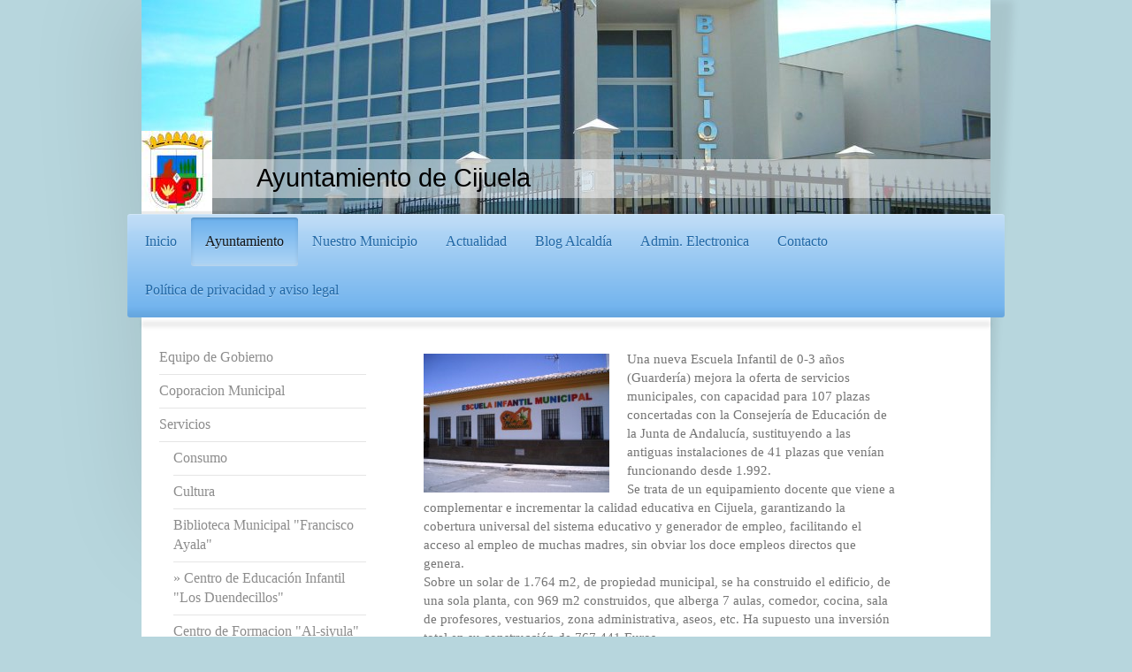

--- FILE ---
content_type: text/html; charset=UTF-8
request_url: https://www.ayuntamientocijuela.com/ayuntamiento/servicios/centro-de-educaci%C3%B3n-infantil-los-duendecillos/
body_size: 8947
content:
<!DOCTYPE html>
<html lang="es"  ><head prefix="og: http://ogp.me/ns# fb: http://ogp.me/ns/fb# business: http://ogp.me/ns/business#">
    <meta http-equiv="Content-Type" content="text/html; charset=utf-8"/>
    <meta name="generator" content="IONOS MyWebsite"/>
        
    <link rel="dns-prefetch" href="//cdn.website-start.de/"/>
    <link rel="dns-prefetch" href="//106.mod.mywebsite-editor.com"/>
    <link rel="dns-prefetch" href="https://106.sb.mywebsite-editor.com/"/>
    <link rel="shortcut icon" href="https://www.ayuntamientocijuela.com/s/misc/favicon.png?1570342848"/>
        <title>Ayuntamiento de Cijuela - Centro de Educación Infantil "Los Duendecillos"</title>
    <style type="text/css">@media screen and (max-device-width: 1024px) {.diyw a.switchViewWeb {display: inline !important;}}</style>
    <style type="text/css">@media screen and (min-device-width: 1024px) {
            .mediumScreenDisabled { display:block }
            .smallScreenDisabled { display:block }
        }
        @media screen and (max-device-width: 1024px) { .mediumScreenDisabled { display:none } }
        @media screen and (max-device-width: 568px) { .smallScreenDisabled { display:none } }
                @media screen and (min-width: 1024px) {
            .mobilepreview .mediumScreenDisabled { display:block }
            .mobilepreview .smallScreenDisabled { display:block }
        }
        @media screen and (max-width: 1024px) { .mobilepreview .mediumScreenDisabled { display:none } }
        @media screen and (max-width: 568px) { .mobilepreview .smallScreenDisabled { display:none } }</style>
    <meta name="viewport" content="width=device-width, initial-scale=1, maximum-scale=1, minimal-ui"/>

<meta name="format-detection" content="telephone=no"/>
        <meta name="keywords" content="ayuntamiento, concejalía, concejal, impuestos, servicios, educación, comercio, sanidad, transporte, urbanismo"/>
            <meta name="description" content="Bienvenido al Ayuntamiento de Cijuela"/>
            <meta name="robots" content="index,follow"/>
        <link href="//cdn.website-start.de/templates/2033/style.css?1758547156484" rel="stylesheet" type="text/css"/>
    <link href="https://www.ayuntamientocijuela.com/s/style/theming.css?1706636929" rel="stylesheet" type="text/css"/>
    <link href="//cdn.website-start.de/app/cdn/min/group/web.css?1758547156484" rel="stylesheet" type="text/css"/>
<link href="//cdn.website-start.de/app/cdn/min/moduleserver/css/es_ES/common,twitter,counter,shoppingbasket?1758547156484" rel="stylesheet" type="text/css"/>
    <link href="//cdn.website-start.de/app/cdn/min/group/mobilenavigation.css?1758547156484" rel="stylesheet" type="text/css"/>
    <link href="https://106.sb.mywebsite-editor.com/app/logstate2-css.php?site=479240639&amp;t=1769389262" rel="stylesheet" type="text/css"/>

<script type="text/javascript">
    /* <![CDATA[ */
var stagingMode = '';
    /* ]]> */
</script>
<script src="https://106.sb.mywebsite-editor.com/app/logstate-js.php?site=479240639&amp;t=1769389262"></script>

    <link href="//cdn.website-start.de/templates/2033/print.css?1758547156484" rel="stylesheet" media="print" type="text/css"/>
    <script type="text/javascript">
    /* <![CDATA[ */
    var systemurl = 'https://106.sb.mywebsite-editor.com/';
    var webPath = '/';
    var proxyName = '';
    var webServerName = 'www.ayuntamientocijuela.com';
    var sslServerUrl = 'https://www.ayuntamientocijuela.com';
    var nonSslServerUrl = 'http://www.ayuntamientocijuela.com';
    var webserverProtocol = 'http://';
    var nghScriptsUrlPrefix = '//106.mod.mywebsite-editor.com';
    var sessionNamespace = 'DIY_SB';
    var jimdoData = {
        cdnUrl:  '//cdn.website-start.de/',
        messages: {
            lightBox: {
    image : 'Imagen',
    of: 'de'
}

        },
        isTrial: 0,
        pageId: 215010    };
    var script_basisID = "479240639";

    diy = window.diy || {};
    diy.web = diy.web || {};

        diy.web.jsBaseUrl = "//cdn.website-start.de/s/build/";

    diy.context = diy.context || {};
    diy.context.type = diy.context.type || 'web';
    /* ]]> */
</script>

<script type="text/javascript" src="//cdn.website-start.de/app/cdn/min/group/web.js?1758547156484" crossorigin="anonymous"></script><script type="text/javascript" src="//cdn.website-start.de/s/build/web.bundle.js?1758547156484" crossorigin="anonymous"></script><script type="text/javascript" src="//cdn.website-start.de/app/cdn/min/group/mobilenavigation.js?1758547156484" crossorigin="anonymous"></script><script src="//cdn.website-start.de/app/cdn/min/moduleserver/js/es_ES/common,twitter,counter,shoppingbasket?1758547156484"></script>
<script type="text/javascript" src="https://cdn.website-start.de/proxy/apps/pagh4b/resource/dependencies/"></script><script type="text/javascript">
                    if (typeof require !== 'undefined') {
                        require.config({
                            waitSeconds : 10,
                            baseUrl : 'https://cdn.website-start.de/proxy/apps/pagh4b/js/'
                        });
                    }
                </script><script type="text/javascript" src="//cdn.website-start.de/app/cdn/min/group/pfcsupport.js?1758547156484" crossorigin="anonymous"></script>    <meta property="og:type" content="business.business"/>
    <meta property="og:url" content="https://www.ayuntamientocijuela.com/ayuntamiento/servicios/centro-de-educación-infantil-los-duendecillos/"/>
    <meta property="og:title" content="Ayuntamiento de Cijuela - Centro de Educación Infantil &quot;Los Duendecillos&quot;"/>
            <meta property="og:description" content="Bienvenido al Ayuntamiento de Cijuela"/>
                <meta property="og:image" content="https://www.ayuntamientocijuela.com/s/misc/logo.jpg?t=1763573401"/>
        <meta property="business:contact_data:country_name" content="España"/>
    
    
    
    
    
    
    
    
</head>


<body class="body   cc-pagemode-default diyfeSidebarLeft diy-market-es_ES" data-pageid="215010" id="page-215010">
    
    <div class="diyw">
        <div class="diyweb">
	<div class="diyfeMobileNav">
		
<nav id="diyfeMobileNav" class="diyfeCA diyfeCA2" role="navigation">
    <a title="Abrir/cerrar la navegación">Abrir/cerrar la navegación</a>
    <ul class="mainNav1"><li class=" hasSubNavigation"><a data-page-id="128281" href="https://www.ayuntamientocijuela.com/" class=" level_1"><span>Inicio</span></a></li><li class="parent hasSubNavigation"><a data-page-id="128282" href="https://www.ayuntamientocijuela.com/ayuntamiento/" class="parent level_1"><span>Ayuntamiento</span></a><span class="diyfeDropDownSubOpener">&nbsp;</span><div class="diyfeDropDownSubList diyfeCA diyfeCA3"><ul class="mainNav2"><li class=" hasSubNavigation"><a data-page-id="128284" href="https://www.ayuntamientocijuela.com/ayuntamiento/equipo-de-gobierno/" class=" level_2"><span>Equipo de Gobierno</span></a></li><li class=" hasSubNavigation"><a data-page-id="128283" href="https://www.ayuntamientocijuela.com/ayuntamiento/coporacion-municipal/" class=" level_2"><span>Coporacion Municipal</span></a></li><li class="parent hasSubNavigation"><a data-page-id="128285" href="https://www.ayuntamientocijuela.com/ayuntamiento/servicios/" class="parent level_2"><span>Servicios</span></a><span class="diyfeDropDownSubOpener">&nbsp;</span><div class="diyfeDropDownSubList diyfeCA diyfeCA3"><ul class="mainNav3"><li class=" hasSubNavigation"><a data-page-id="402456" href="https://www.ayuntamientocijuela.com/ayuntamiento/servicios/consumo/" class=" level_3"><span>Consumo</span></a></li><li class=" hasSubNavigation"><a data-page-id="296456" href="https://www.ayuntamientocijuela.com/ayuntamiento/servicios/cultura/" class=" level_3"><span>Cultura</span></a></li><li class=" hasSubNavigation"><a data-page-id="211022" href="https://www.ayuntamientocijuela.com/ayuntamiento/servicios/biblioteca-municipal-francisco-ayala/" class=" level_3"><span>Biblioteca Municipal "Francisco Ayala"</span></a></li><li class="current hasSubNavigation"><a data-page-id="215010" href="https://www.ayuntamientocijuela.com/ayuntamiento/servicios/centro-de-educación-infantil-los-duendecillos/" class="current level_3"><span>Centro de Educación Infantil "Los Duendecillos"</span></a></li><li class=" hasSubNavigation"><a data-page-id="295734" href="https://www.ayuntamientocijuela.com/ayuntamiento/servicios/centro-de-formacion-al-siyula/" class=" level_3"><span>Centro de Formacion "Al-siyula"</span></a></li><li class=" hasSubNavigation"><a data-page-id="295889" href="https://www.ayuntamientocijuela.com/ayuntamiento/servicios/deportes/" class=" level_3"><span>Deportes</span></a></li><li class=" hasSubNavigation"><a data-page-id="135611" href="https://www.ayuntamientocijuela.com/ayuntamiento/servicios/economia-y-hacienda/" class=" level_3"><span>Economia y Hacienda</span></a></li><li class=" hasSubNavigation"><a data-page-id="402457" href="https://www.ayuntamientocijuela.com/ayuntamiento/servicios/educación/" class=" level_3"><span>Educación</span></a></li><li class=" hasSubNavigation"><a data-page-id="402458" href="https://www.ayuntamientocijuela.com/ayuntamiento/servicios/formación-y-empleo/" class=" level_3"><span>Formación y Empleo</span></a></li><li class=" hasSubNavigation"><a data-page-id="402459" href="https://www.ayuntamientocijuela.com/ayuntamiento/servicios/igualdad-y-bienestar-social/" class=" level_3"><span>Igualdad y Bienestar Social</span></a></li><li class=" hasSubNavigation"><a data-page-id="165505" href="https://www.ayuntamientocijuela.com/ayuntamiento/servicios/información-y-registro/" class=" level_3"><span>Información y Registro</span></a></li><li class=" hasSubNavigation"><a data-page-id="402460" href="https://www.ayuntamientocijuela.com/ayuntamiento/servicios/juventud/" class=" level_3"><span>Juventud</span></a></li><li class=" hasSubNavigation"><a data-page-id="402461" href="https://www.ayuntamientocijuela.com/ayuntamiento/servicios/urbanismo/" class=" level_3"><span>Urbanismo</span></a></li><li class=" hasSubNavigation"><a data-page-id="1563848" href="https://www.ayuntamientocijuela.com/ayuntamiento/servicios/punto-informacion-catastral/" class=" level_3"><span>PUNTO INFORMACION CATASTRAL</span></a></li></ul></div></li><li class=" hasSubNavigation"><a data-page-id="128286" href="https://www.ayuntamientocijuela.com/ayuntamiento/ordenanzas/" class=" level_2"><span>Ordenanzas</span></a></li><li class=" hasSubNavigation"><a data-page-id="128287" href="https://www.ayuntamientocijuela.com/ayuntamiento/directorio/" class=" level_2"><span>Directorio</span></a></li></ul></div></li><li class=" hasSubNavigation"><a data-page-id="128289" href="https://www.ayuntamientocijuela.com/nuestro-municipio/" class=" level_1"><span>Nuestro Municipio</span></a><span class="diyfeDropDownSubOpener">&nbsp;</span><div class="diyfeDropDownSubList diyfeCA diyfeCA3"><ul class="mainNav2"><li class=" hasSubNavigation"><a data-page-id="128290" href="https://www.ayuntamientocijuela.com/nuestro-municipio/historia/" class=" level_2"><span>Historia</span></a></li><li class=" hasSubNavigation"><a data-page-id="128291" href="https://www.ayuntamientocijuela.com/nuestro-municipio/fiestas/" class=" level_2"><span>Fiestas</span></a></li><li class=" hasSubNavigation"><a data-page-id="135695" href="https://www.ayuntamientocijuela.com/nuestro-municipio/galeria-fotografica/" class=" level_2"><span>Galeria Fotografica</span></a></li><li class=" hasSubNavigation"><a data-page-id="135612" href="https://www.ayuntamientocijuela.com/nuestro-municipio/callejero/" class=" level_2"><span>Callejero</span></a></li><li class=" hasSubNavigation"><a data-page-id="135613" href="https://www.ayuntamientocijuela.com/nuestro-municipio/directorio-de-empresas/" class=" level_2"><span>Directorio de Empresas</span></a></li></ul></div></li><li class=" hasSubNavigation"><a data-page-id="135615" href="https://www.ayuntamientocijuela.com/actualidad/" class=" level_1"><span>Actualidad</span></a><span class="diyfeDropDownSubOpener">&nbsp;</span><div class="diyfeDropDownSubList diyfeCA diyfeCA3"><ul class="mainNav2"><li class=" hasSubNavigation"><a data-page-id="135616" href="https://www.ayuntamientocijuela.com/actualidad/noticias/" class=" level_2"><span>Noticias</span></a></li><li class=" hasSubNavigation"><a data-page-id="135617" href="https://www.ayuntamientocijuela.com/actualidad/eventos/" class=" level_2"><span>Eventos</span></a></li></ul></div></li><li class=" hasSubNavigation"><a data-page-id="1256666" href="https://www.ayuntamientocijuela.com/blog-alcaldía/" class=" level_1"><span>Blog Alcaldía</span></a></li><li class=" hasSubNavigation"><a data-page-id="135614" href="https://www.ayuntamientocijuela.com/admin-electronica/" class=" level_1"><span>Admin. Electronica</span></a></li><li class=" hasSubNavigation"><a data-page-id="128292" href="https://www.ayuntamientocijuela.com/contacto/" class=" level_1"><span>Contacto</span></a><span class="diyfeDropDownSubOpener">&nbsp;</span><div class="diyfeDropDownSubList diyfeCA diyfeCA3"><ul class="mainNav2"><li class=" hasSubNavigation"><a data-page-id="128293" href="https://www.ayuntamientocijuela.com/contacto/cómo-llegar/" class=" level_2"><span>Cómo llegar</span></a></li></ul></div></li><li class=" hasSubNavigation"><a data-page-id="128294" href="https://www.ayuntamientocijuela.com/política-de-privacidad-y-aviso-legal/" class=" level_1"><span>Política de privacidad y aviso legal</span></a><div class="diyfeDropDownSubList diyfeCA diyfeCA3"><ul class="mainNav2"></ul></div></li></ul></nav>
	</div>
	<div class="diywebContainer">
		<div class="diywebEmotionHeader">
			<div class="diywebLiveArea">
				
<style type="text/css" media="all">
.diyw div#emotion-header {
        max-width: 960px;
        max-height: 242px;
                background: #eeeeee;
    }

.diyw div#emotion-header-title-bg {
    left: 0%;
    top: 20%;
    width: 100%;
    height: 18%;

    background-color: #FFFFFF;
    opacity: 0.50;
    filter: alpha(opacity = 50);
    }
.diyw img#emotion-header-logo {
    left: 0.00%;
    top: 61.16%;
    background: transparent;
            width: 8.33%;
        height: 38.84%;
            }

.diyw div#emotion-header strong#emotion-header-title {
    left: 5%;
    top: 20%;
    color: #000000;
        font: normal normal 29px/120% Helvetica, 'Helvetica Neue', 'Trebuchet MS', sans-serif;
}

.diyw div#emotion-no-bg-container{
    max-height: 242px;
}

.diyw div#emotion-no-bg-container .emotion-no-bg-height {
    margin-top: 25.21%;
}
</style>
<div id="emotion-header" data-action="loadView" data-params="active" data-imagescount="4">
            <img src="https://www.ayuntamientocijuela.com/s/img/emotionheader.jpg?1379068567.960px.242px" id="emotion-header-img" alt=""/>
            
        <div id="ehSlideshowPlaceholder">
            <div id="ehSlideShow">
                <div class="slide-container">
                                        <div style="background-color: #eeeeee">
                            <img src="https://www.ayuntamientocijuela.com/s/img/emotionheader.jpg?1379068567.960px.242px" alt=""/>
                        </div>
                                    </div>
            </div>
        </div>


        <script type="text/javascript">
        //<![CDATA[
                diy.module.emotionHeader.slideShow.init({ slides: [{"url":"https:\/\/www.ayuntamientocijuela.com\/s\/img\/emotionheader.jpg?1379068567.960px.242px","image_alt":"","bgColor":"#eeeeee"},{"url":"https:\/\/www.ayuntamientocijuela.com\/s\/img\/emotionheader_1.jpg?1379068567.960px.242px","image_alt":"","bgColor":"#eeeeee"},{"url":"https:\/\/www.ayuntamientocijuela.com\/s\/img\/emotionheader_2.jpg?1379068567.960px.242px","image_alt":"","bgColor":"#eeeeee"},{"url":"https:\/\/www.ayuntamientocijuela.com\/s\/img\/emotionheader_3.jpg?1379068567.960px.242px","image_alt":"","bgColor":"#eeeeee"}] });
        //]]>
        </script>

    
                        <a href="https://www.ayuntamientocijuela.com/">
        
                    <img id="emotion-header-logo" src="https://www.ayuntamientocijuela.com/s/misc/logo.jpg?t=1763573401" alt=""/>
        
                    </a>
            
                  	<div id="emotion-header-title-bg"></div>
    
            <strong id="emotion-header-title" style="text-align: left">Ayuntamiento de Cijuela</strong>
                    <div class="notranslate">
                <svg xmlns="http://www.w3.org/2000/svg" version="1.1" id="emotion-header-title-svg" viewBox="0 0 960 242" preserveAspectRatio="xMinYMin meet"><text style="font-family:Helvetica, 'Helvetica Neue', 'Trebuchet MS', sans-serif;font-size:29px;font-style:normal;font-weight:normal;fill:#000000;line-height:1.2em;"><tspan x="0" style="text-anchor: start" dy="0.95em">Ayuntamiento de Cijuela</tspan></text></svg>
            </div>
            
    
    <script type="text/javascript">
    //<![CDATA[
    (function ($) {
        function enableSvgTitle() {
                        var titleSvg = $('svg#emotion-header-title-svg'),
                titleHtml = $('#emotion-header-title'),
                emoWidthAbs = 960,
                emoHeightAbs = 242,
                offsetParent,
                titlePosition,
                svgBoxWidth,
                svgBoxHeight;

                        if (titleSvg.length && titleHtml.length) {
                offsetParent = titleHtml.offsetParent();
                titlePosition = titleHtml.position();
                svgBoxWidth = titleHtml.width();
                svgBoxHeight = titleHtml.height();

                                titleSvg.get(0).setAttribute('viewBox', '0 0 ' + svgBoxWidth + ' ' + svgBoxHeight);
                titleSvg.css({
                   left: Math.roundTo(100 * titlePosition.left / offsetParent.width(), 3) + '%',
                   top: Math.roundTo(100 * titlePosition.top / offsetParent.height(), 3) + '%',
                   width: Math.roundTo(100 * svgBoxWidth / emoWidthAbs, 3) + '%',
                   height: Math.roundTo(100 * svgBoxHeight / emoHeightAbs, 3) + '%'
                });

                titleHtml.css('visibility','hidden');
                titleSvg.css('visibility','visible');
            }
        }

        
            var posFunc = function($, overrideSize) {
                var elems = [], containerWidth, containerHeight;
                                    elems.push({
                        selector: '#emotion-header-title',
                        overrideSize: true,
                        horPos: 20,
                        vertPos: 88                    });
                    lastTitleWidth = $('#emotion-header-title').width();
                                                elems.push({
                    selector: '#emotion-header-title-bg',
                    horPos: 0,
                    vertPos: 91                });
                                
                containerWidth = parseInt('960');
                containerHeight = parseInt('242');

                for (var i = 0; i < elems.length; ++i) {
                    var el = elems[i],
                        $el = $(el.selector),
                        pos = {
                            left: el.horPos,
                            top: el.vertPos
                        };
                    if (!$el.length) continue;
                    var anchorPos = $el.anchorPosition();
                    anchorPos.$container = $('#emotion-header');

                    if (overrideSize === true || el.overrideSize === true) {
                        anchorPos.setContainerSize(containerWidth, containerHeight);
                    } else {
                        anchorPos.setContainerSize(null, null);
                    }

                    var pxPos = anchorPos.fromAnchorPosition(pos),
                        pcPos = anchorPos.toPercentPosition(pxPos);

                    var elPos = {};
                    if (!isNaN(parseFloat(pcPos.top)) && isFinite(pcPos.top)) {
                        elPos.top = pcPos.top + '%';
                    }
                    if (!isNaN(parseFloat(pcPos.left)) && isFinite(pcPos.left)) {
                        elPos.left = pcPos.left + '%';
                    }
                    $el.css(elPos);
                }

                // switch to svg title
                enableSvgTitle();
            };

                        var $emotionImg = jQuery('#emotion-header-img');
            if ($emotionImg.length > 0) {
                // first position the element based on stored size
                posFunc(jQuery, true);

                // trigger reposition using the real size when the element is loaded
                var ehLoadEvTriggered = false;
                $emotionImg.one('load', function(){
                    posFunc(jQuery);
                    ehLoadEvTriggered = true;
                                        diy.module.emotionHeader.slideShow.start();
                                    }).each(function() {
                                        if(this.complete || typeof this.complete === 'undefined') {
                        jQuery(this).load();
                    }
                });

                                noLoadTriggeredTimeoutId = setTimeout(function() {
                    if (!ehLoadEvTriggered) {
                        posFunc(jQuery);
                    }
                    window.clearTimeout(noLoadTriggeredTimeoutId)
                }, 5000);//after 5 seconds
            } else {
                jQuery(function(){
                    posFunc(jQuery);
                });
            }

                        if (jQuery.isBrowser && jQuery.isBrowser.ie8) {
                var longTitleRepositionCalls = 0;
                longTitleRepositionInterval = setInterval(function() {
                    if (lastTitleWidth > 0 && lastTitleWidth != jQuery('#emotion-header-title').width()) {
                        posFunc(jQuery);
                    }
                    longTitleRepositionCalls++;
                    // try this for 5 seconds
                    if (longTitleRepositionCalls === 5) {
                        window.clearInterval(longTitleRepositionInterval);
                    }
                }, 1000);//each 1 second
            }

            }(jQuery));
    //]]>
    </script>

    </div>

			</div>
		</div>
		<div class="diywebHeader">
			<div class="diywebNav diywebNavMain diywebNav123 diyfeCA diyfeCA2">
				<div class="diywebLiveArea">
					<div class="webnavigation"><ul id="mainNav1" class="mainNav1"><li class="navTopItemGroup_1"><a data-page-id="128281" href="https://www.ayuntamientocijuela.com/" class="level_1"><span>Inicio</span></a></li><li class="navTopItemGroup_2"><a data-page-id="128282" href="https://www.ayuntamientocijuela.com/ayuntamiento/" class="parent level_1"><span>Ayuntamiento</span></a></li><li><ul id="mainNav2" class="mainNav2"><li class="navTopItemGroup_2"><a data-page-id="128284" href="https://www.ayuntamientocijuela.com/ayuntamiento/equipo-de-gobierno/" class="level_2"><span>Equipo de Gobierno</span></a></li><li class="navTopItemGroup_2"><a data-page-id="128283" href="https://www.ayuntamientocijuela.com/ayuntamiento/coporacion-municipal/" class="level_2"><span>Coporacion Municipal</span></a></li><li class="navTopItemGroup_2"><a data-page-id="128285" href="https://www.ayuntamientocijuela.com/ayuntamiento/servicios/" class="parent level_2"><span>Servicios</span></a></li><li><ul id="mainNav3" class="mainNav3"><li class="navTopItemGroup_2"><a data-page-id="402456" href="https://www.ayuntamientocijuela.com/ayuntamiento/servicios/consumo/" class="level_3"><span>Consumo</span></a></li><li class="navTopItemGroup_2"><a data-page-id="296456" href="https://www.ayuntamientocijuela.com/ayuntamiento/servicios/cultura/" class="level_3"><span>Cultura</span></a></li><li class="navTopItemGroup_2"><a data-page-id="211022" href="https://www.ayuntamientocijuela.com/ayuntamiento/servicios/biblioteca-municipal-francisco-ayala/" class="level_3"><span>Biblioteca Municipal "Francisco Ayala"</span></a></li><li class="navTopItemGroup_2"><a data-page-id="215010" href="https://www.ayuntamientocijuela.com/ayuntamiento/servicios/centro-de-educación-infantil-los-duendecillos/" class="current level_3"><span>Centro de Educación Infantil "Los Duendecillos"</span></a></li><li class="navTopItemGroup_2"><a data-page-id="295734" href="https://www.ayuntamientocijuela.com/ayuntamiento/servicios/centro-de-formacion-al-siyula/" class="level_3"><span>Centro de Formacion "Al-siyula"</span></a></li><li class="navTopItemGroup_2"><a data-page-id="295889" href="https://www.ayuntamientocijuela.com/ayuntamiento/servicios/deportes/" class="level_3"><span>Deportes</span></a></li><li class="navTopItemGroup_2"><a data-page-id="135611" href="https://www.ayuntamientocijuela.com/ayuntamiento/servicios/economia-y-hacienda/" class="level_3"><span>Economia y Hacienda</span></a></li><li class="navTopItemGroup_2"><a data-page-id="402457" href="https://www.ayuntamientocijuela.com/ayuntamiento/servicios/educación/" class="level_3"><span>Educación</span></a></li><li class="navTopItemGroup_2"><a data-page-id="402458" href="https://www.ayuntamientocijuela.com/ayuntamiento/servicios/formación-y-empleo/" class="level_3"><span>Formación y Empleo</span></a></li><li class="navTopItemGroup_2"><a data-page-id="402459" href="https://www.ayuntamientocijuela.com/ayuntamiento/servicios/igualdad-y-bienestar-social/" class="level_3"><span>Igualdad y Bienestar Social</span></a></li><li class="navTopItemGroup_2"><a data-page-id="165505" href="https://www.ayuntamientocijuela.com/ayuntamiento/servicios/información-y-registro/" class="level_3"><span>Información y Registro</span></a></li><li class="navTopItemGroup_2"><a data-page-id="402460" href="https://www.ayuntamientocijuela.com/ayuntamiento/servicios/juventud/" class="level_3"><span>Juventud</span></a></li><li class="navTopItemGroup_2"><a data-page-id="402461" href="https://www.ayuntamientocijuela.com/ayuntamiento/servicios/urbanismo/" class="level_3"><span>Urbanismo</span></a></li><li class="navTopItemGroup_2"><a data-page-id="1563848" href="https://www.ayuntamientocijuela.com/ayuntamiento/servicios/punto-informacion-catastral/" class="level_3"><span>PUNTO INFORMACION CATASTRAL</span></a></li></ul></li><li class="navTopItemGroup_2"><a data-page-id="128286" href="https://www.ayuntamientocijuela.com/ayuntamiento/ordenanzas/" class="level_2"><span>Ordenanzas</span></a></li><li class="navTopItemGroup_2"><a data-page-id="128287" href="https://www.ayuntamientocijuela.com/ayuntamiento/directorio/" class="level_2"><span>Directorio</span></a></li></ul></li><li class="navTopItemGroup_3"><a data-page-id="128289" href="https://www.ayuntamientocijuela.com/nuestro-municipio/" class="level_1"><span>Nuestro Municipio</span></a></li><li class="navTopItemGroup_4"><a data-page-id="135615" href="https://www.ayuntamientocijuela.com/actualidad/" class="level_1"><span>Actualidad</span></a></li><li class="navTopItemGroup_5"><a data-page-id="1256666" href="https://www.ayuntamientocijuela.com/blog-alcaldía/" class="level_1"><span>Blog Alcaldía</span></a></li><li class="navTopItemGroup_6"><a data-page-id="135614" href="https://www.ayuntamientocijuela.com/admin-electronica/" class="level_1"><span>Admin. Electronica</span></a></li><li class="navTopItemGroup_7"><a data-page-id="128292" href="https://www.ayuntamientocijuela.com/contacto/" class="level_1"><span>Contacto</span></a></li><li class="navTopItemGroup_8"><a data-page-id="128294" href="https://www.ayuntamientocijuela.com/política-de-privacidad-y-aviso-legal/" class="level_1"><span>Política de privacidad y aviso legal</span></a></li></ul></div>
				</div>
			</div>
		</div>
		<div class="diywebContent diyfeCA diyfeCA1">
			<div class="diywebLiveArea">
				<div class="diywebMain">
					<div class="diywebGutter">
						
        <div id="content_area">
        	<div id="content_start"></div>
        	
        
        <div id="matrix_219077" class="sortable-matrix" data-matrixId="219077"><div class="n module-type-textWithImage diyfeLiveArea "> 
<div class="clearover " id="textWithImage-1694214">
<div class="align-container imgleft" style="max-width: 100%; width: 210px;">
    <a class="imagewrapper" href="https://www.ayuntamientocijuela.com/s/cc_images/teaserbox_1752437.jpg?t=1503917082" rel="lightbox[1694214]">
        <img src="https://www.ayuntamientocijuela.com/s/cc_images/cache_1752437.jpg?t=1503917082" id="image_1694214" alt="" style="width:100%"/>
    </a>


</div> 
<div class="textwrapper">
<p>Una nueva Escuela Infantil de 0-3 años (Guardería) mejora la oferta de servicios municipales, con capacidad para 107 plazas concertadas con la Consejería de Educación de la Junta de Andalucía,
sustituyendo a las antiguas instalaciones de 41 plazas que venían funcionando desde 1.992.</p>
<p>Se trata de un equipamiento docente que viene a complementar e incrementar la calidad educativa en Cijuela, garantizando la cobertura universal del sistema educativo y generador de empleo,
facilitando el acceso al empleo de muchas madres, sin obviar los doce empleos directos que genera.</p>
<p>Sobre un solar de 1.764 m2, de propiedad municipal, se ha construido el edificio, de una sola planta, con 969 m2 construidos, que alberga 7 aulas, comedor, cocina, sala de profesores, vestuarios,
zona administrativa, aseos, etc. Ha supuesto una inversión total en su construcción de 767.441 Euros.</p>
<p>En la Escuela Infantil están ocupadas actualmente las siguientes plazas: 8 plazas de seis meses a un año, 26 plazas de 1 a 2 años y 45 plazas de 2 a 3 años, quedando vacantes 14 plazas de 2 a 3
años, de las 93 plazas actualmente concertadas para el curso académico de 2010/2011, plazas estas que se irán incrementando paulatinamente hasta alcanzar la capacidad total de 107 que nuestra
Guardería puede ofertar.</p>
<p> </p>
<p>Para más información: Escuela Infantil “Los Duendecillos” C/ Asturias, 17. Tfno. 958515240 E-mail: losduendecilloscijuela@hotmail.com </p>
</div>
</div> 
<script type="text/javascript">
    //<![CDATA[
    jQuery(document).ready(function($){
        var $target = $('#textWithImage-1694214');

        if ($.fn.swipebox && Modernizr.touch) {
            $target
                .find('a[rel*="lightbox"]')
                .addClass('swipebox')
                .swipebox();
        } else {
            $target.tinyLightbox({
                item: 'a[rel*="lightbox"]',
                cycle: false,
                hideNavigation: true
            });
        }
    });
    //]]>
</script>
 </div></div>
        
        
        </div>
					</div>
				</div>
				<div class="diywebSecondary diyfeCA diyfeCA3">
					<div class="diywebNav diywebNav23">
						<div class="diywebGutter">
							<div class="webnavigation"><ul id="mainNav2" class="mainNav2"><li class="navTopItemGroup_0"><a data-page-id="128284" href="https://www.ayuntamientocijuela.com/ayuntamiento/equipo-de-gobierno/" class="level_2"><span>Equipo de Gobierno</span></a></li><li class="navTopItemGroup_0"><a data-page-id="128283" href="https://www.ayuntamientocijuela.com/ayuntamiento/coporacion-municipal/" class="level_2"><span>Coporacion Municipal</span></a></li><li class="navTopItemGroup_0"><a data-page-id="128285" href="https://www.ayuntamientocijuela.com/ayuntamiento/servicios/" class="parent level_2"><span>Servicios</span></a></li><li><ul id="mainNav3" class="mainNav3"><li class="navTopItemGroup_0"><a data-page-id="402456" href="https://www.ayuntamientocijuela.com/ayuntamiento/servicios/consumo/" class="level_3"><span>Consumo</span></a></li><li class="navTopItemGroup_0"><a data-page-id="296456" href="https://www.ayuntamientocijuela.com/ayuntamiento/servicios/cultura/" class="level_3"><span>Cultura</span></a></li><li class="navTopItemGroup_0"><a data-page-id="211022" href="https://www.ayuntamientocijuela.com/ayuntamiento/servicios/biblioteca-municipal-francisco-ayala/" class="level_3"><span>Biblioteca Municipal "Francisco Ayala"</span></a></li><li class="navTopItemGroup_0"><a data-page-id="215010" href="https://www.ayuntamientocijuela.com/ayuntamiento/servicios/centro-de-educación-infantil-los-duendecillos/" class="current level_3"><span>Centro de Educación Infantil "Los Duendecillos"</span></a></li><li class="navTopItemGroup_0"><a data-page-id="295734" href="https://www.ayuntamientocijuela.com/ayuntamiento/servicios/centro-de-formacion-al-siyula/" class="level_3"><span>Centro de Formacion "Al-siyula"</span></a></li><li class="navTopItemGroup_0"><a data-page-id="295889" href="https://www.ayuntamientocijuela.com/ayuntamiento/servicios/deportes/" class="level_3"><span>Deportes</span></a></li><li class="navTopItemGroup_0"><a data-page-id="135611" href="https://www.ayuntamientocijuela.com/ayuntamiento/servicios/economia-y-hacienda/" class="level_3"><span>Economia y Hacienda</span></a></li><li class="navTopItemGroup_0"><a data-page-id="402457" href="https://www.ayuntamientocijuela.com/ayuntamiento/servicios/educación/" class="level_3"><span>Educación</span></a></li><li class="navTopItemGroup_0"><a data-page-id="402458" href="https://www.ayuntamientocijuela.com/ayuntamiento/servicios/formación-y-empleo/" class="level_3"><span>Formación y Empleo</span></a></li><li class="navTopItemGroup_0"><a data-page-id="402459" href="https://www.ayuntamientocijuela.com/ayuntamiento/servicios/igualdad-y-bienestar-social/" class="level_3"><span>Igualdad y Bienestar Social</span></a></li><li class="navTopItemGroup_0"><a data-page-id="165505" href="https://www.ayuntamientocijuela.com/ayuntamiento/servicios/información-y-registro/" class="level_3"><span>Información y Registro</span></a></li><li class="navTopItemGroup_0"><a data-page-id="402460" href="https://www.ayuntamientocijuela.com/ayuntamiento/servicios/juventud/" class="level_3"><span>Juventud</span></a></li><li class="navTopItemGroup_0"><a data-page-id="402461" href="https://www.ayuntamientocijuela.com/ayuntamiento/servicios/urbanismo/" class="level_3"><span>Urbanismo</span></a></li><li class="navTopItemGroup_0"><a data-page-id="1563848" href="https://www.ayuntamientocijuela.com/ayuntamiento/servicios/punto-informacion-catastral/" class="level_3"><span>PUNTO INFORMACION CATASTRAL</span></a></li></ul></li><li class="navTopItemGroup_0"><a data-page-id="128286" href="https://www.ayuntamientocijuela.com/ayuntamiento/ordenanzas/" class="level_2"><span>Ordenanzas</span></a></li><li class="navTopItemGroup_0"><a data-page-id="128287" href="https://www.ayuntamientocijuela.com/ayuntamiento/directorio/" class="level_2"><span>Directorio</span></a></li></ul></div>
						</div>
					</div>
					<div class="diywebSidebar">
						<div class="diywebGutter">
							<div id="matrix_127041" class="sortable-matrix" data-matrixId="127041"><div class="n module-type-imageSubtitle diyfeLiveArea "> <div class="clearover imageSubtitle" id="imageSubtitle-21969925">
    <div class="align-container align-left" style="max-width: 134px">
        <a class="imagewrapper" href="http://cijuela.sedelectronica.es/transparency/" target="_blank">
            <img id="image_38198249" src="https://www.ayuntamientocijuela.com/s/cc_images/cache_38198249.jpg?t=1457422032" alt="" style="max-width: 134px; height:auto"/>
        </a>

        
    </div>

</div>

<script type="text/javascript">
//<![CDATA[
jQuery(function($) {
    var $target = $('#imageSubtitle-21969925');

    if ($.fn.swipebox && Modernizr.touch) {
        $target
            .find('a[rel*="lightbox"]')
            .addClass('swipebox')
            .swipebox();
    } else {
        $target.tinyLightbox({
            item: 'a[rel*="lightbox"]',
            cycle: false,
            hideNavigation: true
        });
    }
});
//]]>
</script>
 </div><div class="n module-type-imageSubtitle diyfeLiveArea "> <div class="clearover imageSubtitle" id="imageSubtitle-719985">
    <div class="align-container align-left" style="max-width: 130px">
        <a class="imagewrapper" href="http://cijuela.sedelectronica.es/info.0" target="_blank">
            <img id="image_827432" src="https://www.ayuntamientocijuela.com/s/cc_images/cache_827432.png?t=1379487846" alt="" style="max-width: 130px; height:auto"/>
        </a>

        
    </div>

</div>

<script type="text/javascript">
//<![CDATA[
jQuery(function($) {
    var $target = $('#imageSubtitle-719985');

    if ($.fn.swipebox && Modernizr.touch) {
        $target
            .find('a[rel*="lightbox"]')
            .addClass('swipebox')
            .swipebox();
    } else {
        $target.tinyLightbox({
            item: 'a[rel*="lightbox"]',
            cycle: false,
            hideNavigation: true
        });
    }
});
//]]>
</script>
 </div><div class="n module-type-imageSubtitle diyfeLiveArea "> <div class="clearover imageSubtitle" id="imageSubtitle-1197954">
    <div class="align-container align-left" style="max-width: 118px">
        <a class="imagewrapper" href="http://cijuela.sedelectronica.es/contractor-profile-list" target="_blank">
            <img id="image_1137518" src="https://www.ayuntamientocijuela.com/s/cc_images/cache_1137518.png?t=1447749018" alt="" style="max-width: 118px; height:auto"/>
        </a>

        
    </div>

</div>

<script type="text/javascript">
//<![CDATA[
jQuery(function($) {
    var $target = $('#imageSubtitle-1197954');

    if ($.fn.swipebox && Modernizr.touch) {
        $target
            .find('a[rel*="lightbox"]')
            .addClass('swipebox')
            .swipebox();
    } else {
        $target.tinyLightbox({
            item: 'a[rel*="lightbox"]',
            cycle: false,
            hideNavigation: true
        });
    }
});
//]]>
</script>
 </div><div class="n module-type-imageSubtitle diyfeLiveArea "> <div class="clearover imageSubtitle" id="imageSubtitle-4683914">
    <div class="align-container align-left" style="max-width: 90px">
        <a class="imagewrapper" href="https://www.ayuntamientocijuela.com/ayuntamiento/servicios/cursos-de-formacion/">
            <img id="image_6960739" src="https://www.ayuntamientocijuela.com/s/cc_images/cache_6960739.png?t=1387355422" alt="" style="max-width: 90px; height:auto"/>
        </a>

        
    </div>

</div>

<script type="text/javascript">
//<![CDATA[
jQuery(function($) {
    var $target = $('#imageSubtitle-4683914');

    if ($.fn.swipebox && Modernizr.touch) {
        $target
            .find('a[rel*="lightbox"]')
            .addClass('swipebox')
            .swipebox();
    } else {
        $target.tinyLightbox({
            item: 'a[rel*="lightbox"]',
            cycle: false,
            hideNavigation: true
        });
    }
});
//]]>
</script>
 </div><div class="n module-type-imageSubtitle diyfeLiveArea "> <div class="clearover imageSubtitle" id="imageSubtitle-20855100">
    <div class="align-container align-left" style="max-width: 101px">
        <a class="imagewrapper" href="https://www.ayuntamientocijuela.com/ayuntamiento/servicios/horario-autobus/" title="HORARIO AUTOBUSES">
            <img id="image_36429668" src="https://www.ayuntamientocijuela.com/s/cc_images/cache_36429668.jpg?t=1517816069" alt="" style="max-width: 101px; height:auto"/>
        </a>

                <span class="caption">HORARIO AUTOBUSES</span>
        
    </div>

</div>

<script type="text/javascript">
//<![CDATA[
jQuery(function($) {
    var $target = $('#imageSubtitle-20855100');

    if ($.fn.swipebox && Modernizr.touch) {
        $target
            .find('a[rel*="lightbox"]')
            .addClass('swipebox')
            .swipebox();
    } else {
        $target.tinyLightbox({
            item: 'a[rel*="lightbox"]',
            cycle: false,
            hideNavigation: true
        });
    }
});
//]]>
</script>
 </div><div class="n module-type-hr diyfeLiveArea "> <div style="padding: 0px 0px">
    <div class="hr"></div>
</div>
 </div><div class="n module-type-header diyfeLiveArea "> <h2><span class="diyfeDecoration">Contacto</span></h2> </div><div class="n module-type-text diyfeLiveArea "> <p>Ayuntamiento de Cijuela<br/>
c/ Real 26</p>
<p>18339 Cijuela</p>
<p> </p>
<p>Teléfono: 958 51 50 84</p>
<p>Fax: 958 51 50 86</p>
<p> </p>
<p><a href="https://www.ayuntamientocijuela.com/contacto/cómo-llegar/">Como llegar.</a></p>
<p> </p>
<p>También puede ponerse en contacto con el servicio de Atención al Ciudadano rellenando el siguiente <a href="https://www.ayuntamientocijuela.com/contacto/">formulario de contacto</a>.</p> </div><div class="n module-type-hr diyfeLiveArea "> <div style="padding: 0px 0px">
    <div class="hr"></div>
</div>
 </div><div class="n module-type-header diyfeLiveArea "> <h2><span class="diyfeDecoration">Horario</span></h2> </div><div class="n module-type-text diyfeLiveArea "> <p>Horario de Oficinas:</p>
<p>de Lunes a Viernes de 9:00 a 14:00 </p> </div><div class="n module-type-hr diyfeLiveArea "> <div style="padding: 0px 0px">
    <div class="hr"></div>
</div>
 </div><div class="n module-type-header diyfeLiveArea "> <h2><span class="diyfeDecoration">Ayuntamiento de Cijuela en redes sociales</span></h2> </div><div class="n module-type-imageSubtitle diyfeLiveArea "> <div class="clearover imageSubtitle" id="imageSubtitle-17519839">
    <div class="align-container align-center" style="max-width: 60px">
        <a class="imagewrapper" href="https://www.facebook.com/pages/Ayuntamiento-de-Cijuela/605173829583911?fref=ts" target="_blank">
            <img id="image_29902014" src="https://www.ayuntamientocijuela.com/s/cc_images/cache_29902014.png?t=1432622274" alt="" style="max-width: 60px; height:auto"/>
        </a>

        
    </div>

</div>

<script type="text/javascript">
//<![CDATA[
jQuery(function($) {
    var $target = $('#imageSubtitle-17519839');

    if ($.fn.swipebox && Modernizr.touch) {
        $target
            .find('a[rel*="lightbox"]')
            .addClass('swipebox')
            .swipebox();
    } else {
        $target.tinyLightbox({
            item: 'a[rel*="lightbox"]',
            cycle: false,
            hideNavigation: true
        });
    }
});
//]]>
</script>
 </div><div class="n module-type-textWithImage diyfeLiveArea "> 
<div class="clearover " id="textWithImage-15757385">
<div class="align-container imgleft" style="max-width: 100%; width: 60px;">
    <a class="imagewrapper" href="https://twitter.com/@ayto_cijuela" target="_blank">
        <img src="https://www.ayuntamientocijuela.com/s/cc_images/cache_26797165.png?t=1424863589" id="image_15757385" alt="" style="width:100%"/>
    </a>


</div> 
<div class="textwrapper">
<h2>   <a href="https://twitter.com/@ayto_cijuela" target="_blank">@ayto_cijuela</a></h2>
</div>
</div> 
<script type="text/javascript">
    //<![CDATA[
    jQuery(document).ready(function($){
        var $target = $('#textWithImage-15757385');

        if ($.fn.swipebox && Modernizr.touch) {
            $target
                .find('a[rel*="lightbox"]')
                .addClass('swipebox')
                .swipebox();
        } else {
            $target.tinyLightbox({
                item: 'a[rel*="lightbox"]',
                cycle: false,
                hideNavigation: true
            });
        }
    });
    //]]>
</script>
 </div><div class="n module-type-remoteModule-twitter diyfeLiveArea ">             <div id="modul_674585_content"><div id="NGH674585_main">


    <div class="twitter-container">
                <div class="twitter-tweet-button">
        <p class="tweet-button-text">Twittear esta página</p>
        <a href="http://www.twitter.com/share" data-url="https://www.ayuntamientocijuela.com/ayuntamiento/servicios/centro-de-educación-infantil-los-duendecillos/" class="twitter-share-button" data-count="none" data-lang="en">Tweet</a>
    </div>
        </div>
</div>
</div><script>/* <![CDATA[ */var __NGHModuleInstanceData674585 = __NGHModuleInstanceData674585 || {};__NGHModuleInstanceData674585.server = 'http://106.mod.mywebsite-editor.com';__NGHModuleInstanceData674585.data_web = {};var m = mm[674585] = new Twitter(674585,2115,'twitter');if (m.initView_main != null) m.initView_main();/* ]]> */</script>
         </div><div class="n module-type-imageSubtitle diyfeLiveArea "> <div class="clearover imageSubtitle" id="imageSubtitle-15758233">
    <div class="align-container align-center" style="max-width: 60px">
        <a class="imagewrapper" href="https://www.ayuntamientocijuela.com/blog-alcaldía/">
            <img id="image_26799757" src="https://www.ayuntamientocijuela.com/s/cc_images/cache_26799757.jpg?t=1424866018" alt="" style="max-width: 60px; height:auto"/>
        </a>

        
    </div>

</div>

<script type="text/javascript">
//<![CDATA[
jQuery(function($) {
    var $target = $('#imageSubtitle-15758233');

    if ($.fn.swipebox && Modernizr.touch) {
        $target
            .find('a[rel*="lightbox"]')
            .addClass('swipebox')
            .swipebox();
    } else {
        $target.tinyLightbox({
            item: 'a[rel*="lightbox"]',
            cycle: false,
            hideNavigation: true
        });
    }
});
//]]>
</script>
 </div><div class="n module-type-hr diyfeLiveArea "> <div style="padding: 0px 0px">
    <div class="hr"></div>
</div>
 </div><div class="n module-type-remoteModule-counter diyfeLiveArea ">             <div id="modul_4684039_content"><div id="NGH4684039_" class="counter apsinth-clear">
		<div class="ngh-counter ngh-counter-skin-00new_counter01a" style="height:26px"><div class="char" style="width:14px;height:26px"></div><div class="char" style="background-position:-76px 0px;width:13px;height:26px"></div><div class="char" style="background-position:-89px 0px;width:13px;height:26px"></div><div class="char" style="background-position:-146px 0px;width:5px;height:26px"></div><div class="char" style="background-position:-24px 0px;width:13px;height:26px"></div><div class="char" style="background-position:-89px 0px;width:13px;height:26px"></div><div class="char" style="background-position:-24px 0px;width:13px;height:26px"></div><div class="char" style="background-position:-220px 0px;width:13px;height:26px"></div></div>		<div class="apsinth-clear"></div>
</div>
</div><script>/* <![CDATA[ */var __NGHModuleInstanceData4684039 = __NGHModuleInstanceData4684039 || {};__NGHModuleInstanceData4684039.server = 'http://106.mod.mywebsite-editor.com';__NGHModuleInstanceData4684039.data_web = {"content":667272};var m = mm[4684039] = new Counter(4684039,8461,'counter');if (m.initView_main != null) m.initView_main();/* ]]> */</script>
         </div></div>
						</div>
					</div><!-- .diywebSidebar -->
				</div><!-- .diywebSecondary -->
			</div>
		</div><!-- .diywebContent -->
		<div class="diywebFooter">
			<div class="diywebLiveArea">
				<div class="diywebGutter">
					<div id="contentfooter">
    <div class="leftrow">
                        <a rel="nofollow" href="javascript:window.print();">
                    <img class="inline" height="14" width="18" src="//cdn.website-start.de/s/img/cc/printer.gif" alt=""/>
                    Versión para imprimir                </a> <span class="footer-separator">|</span>
                <a href="https://www.ayuntamientocijuela.com/sitemap/">Mapa del sitio</a>
                        <br/> © Ayuntamiento de Cijuela
            </div>
    <script type="text/javascript">
        window.diy.ux.Captcha.locales = {
            generateNewCode: 'Generar nuevo código',
            enterCode: 'Introduce el código.'
        };
        window.diy.ux.Cap2.locales = {
            generateNewCode: 'Generar nuevo código',
            enterCode: 'Introduce el código.'
        };
    </script>
    <div class="rightrow">
                    <span class="loggedout">
                <a rel="nofollow" id="login" href="https://login.1and1-editor.com/479240639/www.ayuntamientocijuela.com/es?pageId=215010">
                    Iniciar sesión                </a>
            </span>
                <p><a class="diyw switchViewWeb" href="javascript:switchView('desktop');">Vista Web</a><a class="diyw switchViewMobile" href="javascript:switchView('mobile');">Vista Móvil</a></p>
                <span class="loggedin">
            <a rel="nofollow" id="logout" href="https://106.sb.mywebsite-editor.com/app/cms/logout.php">Cerrar sesión</a> <span class="footer-separator">|</span>
            <a rel="nofollow" id="edit" href="https://106.sb.mywebsite-editor.com/app/479240639/215010/">Editar página</a>
        </span>
    </div>
</div>
            <div id="loginbox" class="hidden">
                <script type="text/javascript">
                    /* <![CDATA[ */
                    function forgotpw_popup() {
                        var url = 'https://contrasena.1and1.es/xml/request/RequestStart';
                        fenster = window.open(url, "fenster1", "width=600,height=400,status=yes,scrollbars=yes,resizable=yes");
                        // IE8 doesn't return the window reference instantly or at all.
                        // It may appear the call failed and fenster is null
                        if (fenster && fenster.focus) {
                            fenster.focus();
                        }
                    }
                    /* ]]> */
                </script>
                                <img class="logo" src="//cdn.website-start.de/s/img/logo.gif" alt="IONOS" title="IONOS"/>

                <div id="loginboxOuter"></div>
            </div>
        

				</div>
			</div>
		</div><!-- .diywebFooter -->
	</div><!-- .diywebContainer -->
</div><!-- .diyweb -->    </div>

    
    </body>


<!-- rendered at Wed, 19 Nov 2025 18:30:01 +0100 -->
</html>
